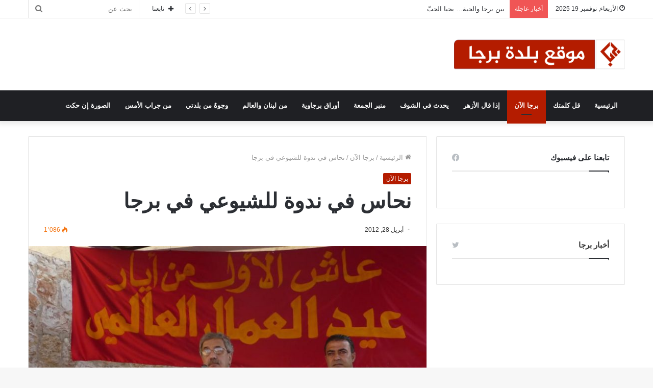

--- FILE ---
content_type: text/html; charset=UTF-8
request_url: https://www.ebarja.com/?p=4179
body_size: 10706
content:
<!DOCTYPE html>
<html dir="rtl" lang="ar" class="" data-skin="light" prefix="og: http://ogp.me/ns#">
<head>
	<meta charset="UTF-8" />
	<link rel="profile" href="https://gmpg.org/xfn/11" />
	<link rel="pingback" href="https://www.ebarja.com/xmlrpc.php" />
	<title>نحاس في ندوة للشيوعي في برجا &#8211; موقع بلدة برجا</title>
<meta name='robots' content='max-image-preview:large' />
	
	<link rel='dns-prefetch' href='//www.googletagmanager.com' />
<link rel="alternate" type="application/rss+xml" title="موقع بلدة برجا &laquo; الخلاصة" href="https://www.ebarja.com/?feed=rss2" />
<link rel="alternate" type="application/rss+xml" title="موقع بلدة برجا &laquo; خلاصة التعليقات" href="https://www.ebarja.com/?feed=comments-rss2" />
<link rel="alternate" type="application/rss+xml" title="موقع بلدة برجا &laquo; نحاس في ندوة للشيوعي في برجا خلاصة التعليقات" href="https://www.ebarja.com/?feed=rss2&#038;p=4179" />

<meta property="og:title" content="نحاس في ندوة للشيوعي في برجا - موقع بلدة برجا" />
<meta property="og:type" content="article" />
<meta property="og:description" content="كتب أحمد منصور : بمناسبة عيد العمال وبدعوة من منظمة الحزب الشيوعي في برجا الشوف حاضر وزير العمل السا" />
<meta property="og:url" content="https://www.ebarja.com/?p=4179" />
<meta property="og:site_name" content="موقع بلدة برجا" />
<meta property="og:image" content="https://www.ebarja.com/wp-content/uploads/2012/04/33333333333333333333333333333333333333.jpg" />
<script type="text/javascript">
/* <![CDATA[ */
window._wpemojiSettings = {"baseUrl":"https:\/\/s.w.org\/images\/core\/emoji\/16.0.1\/72x72\/","ext":".png","svgUrl":"https:\/\/s.w.org\/images\/core\/emoji\/16.0.1\/svg\/","svgExt":".svg","source":{"concatemoji":"https:\/\/www.ebarja.com\/wp-includes\/js\/wp-emoji-release.min.js?ver=6.8.3"}};
/*! This file is auto-generated */
!function(s,n){var o,i,e;function c(e){try{var t={supportTests:e,timestamp:(new Date).valueOf()};sessionStorage.setItem(o,JSON.stringify(t))}catch(e){}}function p(e,t,n){e.clearRect(0,0,e.canvas.width,e.canvas.height),e.fillText(t,0,0);var t=new Uint32Array(e.getImageData(0,0,e.canvas.width,e.canvas.height).data),a=(e.clearRect(0,0,e.canvas.width,e.canvas.height),e.fillText(n,0,0),new Uint32Array(e.getImageData(0,0,e.canvas.width,e.canvas.height).data));return t.every(function(e,t){return e===a[t]})}function u(e,t){e.clearRect(0,0,e.canvas.width,e.canvas.height),e.fillText(t,0,0);for(var n=e.getImageData(16,16,1,1),a=0;a<n.data.length;a++)if(0!==n.data[a])return!1;return!0}function f(e,t,n,a){switch(t){case"flag":return n(e,"\ud83c\udff3\ufe0f\u200d\u26a7\ufe0f","\ud83c\udff3\ufe0f\u200b\u26a7\ufe0f")?!1:!n(e,"\ud83c\udde8\ud83c\uddf6","\ud83c\udde8\u200b\ud83c\uddf6")&&!n(e,"\ud83c\udff4\udb40\udc67\udb40\udc62\udb40\udc65\udb40\udc6e\udb40\udc67\udb40\udc7f","\ud83c\udff4\u200b\udb40\udc67\u200b\udb40\udc62\u200b\udb40\udc65\u200b\udb40\udc6e\u200b\udb40\udc67\u200b\udb40\udc7f");case"emoji":return!a(e,"\ud83e\udedf")}return!1}function g(e,t,n,a){var r="undefined"!=typeof WorkerGlobalScope&&self instanceof WorkerGlobalScope?new OffscreenCanvas(300,150):s.createElement("canvas"),o=r.getContext("2d",{willReadFrequently:!0}),i=(o.textBaseline="top",o.font="600 32px Arial",{});return e.forEach(function(e){i[e]=t(o,e,n,a)}),i}function t(e){var t=s.createElement("script");t.src=e,t.defer=!0,s.head.appendChild(t)}"undefined"!=typeof Promise&&(o="wpEmojiSettingsSupports",i=["flag","emoji"],n.supports={everything:!0,everythingExceptFlag:!0},e=new Promise(function(e){s.addEventListener("DOMContentLoaded",e,{once:!0})}),new Promise(function(t){var n=function(){try{var e=JSON.parse(sessionStorage.getItem(o));if("object"==typeof e&&"number"==typeof e.timestamp&&(new Date).valueOf()<e.timestamp+604800&&"object"==typeof e.supportTests)return e.supportTests}catch(e){}return null}();if(!n){if("undefined"!=typeof Worker&&"undefined"!=typeof OffscreenCanvas&&"undefined"!=typeof URL&&URL.createObjectURL&&"undefined"!=typeof Blob)try{var e="postMessage("+g.toString()+"("+[JSON.stringify(i),f.toString(),p.toString(),u.toString()].join(",")+"));",a=new Blob([e],{type:"text/javascript"}),r=new Worker(URL.createObjectURL(a),{name:"wpTestEmojiSupports"});return void(r.onmessage=function(e){c(n=e.data),r.terminate(),t(n)})}catch(e){}c(n=g(i,f,p,u))}t(n)}).then(function(e){for(var t in e)n.supports[t]=e[t],n.supports.everything=n.supports.everything&&n.supports[t],"flag"!==t&&(n.supports.everythingExceptFlag=n.supports.everythingExceptFlag&&n.supports[t]);n.supports.everythingExceptFlag=n.supports.everythingExceptFlag&&!n.supports.flag,n.DOMReady=!1,n.readyCallback=function(){n.DOMReady=!0}}).then(function(){return e}).then(function(){var e;n.supports.everything||(n.readyCallback(),(e=n.source||{}).concatemoji?t(e.concatemoji):e.wpemoji&&e.twemoji&&(t(e.twemoji),t(e.wpemoji)))}))}((window,document),window._wpemojiSettings);
/* ]]> */
</script>
<link data-optimized="2" rel="stylesheet" href="https://www.ebarja.com/wp-content/litespeed/css/7a21ed71267f81fb7bfc0c2f738745d5.css?ver=a8267" />
















<script type="text/javascript" src="https://www.ebarja.com/wp-includes/js/jquery/jquery.min.js?ver=3.7.1" id="jquery-core-js"></script>
<script type="text/javascript" src="https://www.ebarja.com/wp-includes/js/jquery/jquery-migrate.min.js?ver=3.4.1" id="jquery-migrate-js"></script>
<link rel="https://api.w.org/" href="https://www.ebarja.com/index.php?rest_route=/" /><link rel="alternate" title="JSON" type="application/json" href="https://www.ebarja.com/index.php?rest_route=/wp/v2/posts/4179" /><link rel="EditURI" type="application/rsd+xml" title="RSD" href="https://www.ebarja.com/xmlrpc.php?rsd" />
<meta name="generator" content="WordPress 6.8.3" />
<link rel="canonical" href="https://www.ebarja.com/?p=4179" />
<link rel='shortlink' href='https://www.ebarja.com/?p=4179' />
<link rel="alternate" title="oEmbed (JSON)" type="application/json+oembed" href="https://www.ebarja.com/index.php?rest_route=%2Foembed%2F1.0%2Fembed&#038;url=https%3A%2F%2Fwww.ebarja.com%2F%3Fp%3D4179&#038;lang=ar" />
<link rel="alternate" title="oEmbed (XML)" type="text/xml+oembed" href="https://www.ebarja.com/index.php?rest_route=%2Foembed%2F1.0%2Fembed&#038;url=https%3A%2F%2Fwww.ebarja.com%2F%3Fp%3D4179&#038;format=xml&#038;lang=ar" />
<meta name="generator" content="Site Kit by Google 1.165.0" /> <meta name="description" content="كتب أحمد منصور : بمناسبة عيد العمال وبدعوة من منظمة الحزب الشيوعي في برجا الشوف حاضر وزير العمل السابق الدكتور شربل نحاس تحت عنوان : &quot; مصلحة الفئات ال" /><meta http-equiv="X-UA-Compatible" content="IE=edge">
<meta name="theme-color" content="#b41c00" /><meta name="viewport" content="width=device-width, initial-scale=1.0" /></head>

<body data-rsssl=1 id="tie-body" class="rtl wp-singular post-template-default single single-post postid-4179 single-format-standard wp-theme-jannah wrapper-has-shadow block-head-1 magazine1 is-thumb-overlay-disabled is-desktop is-header-layout-3 has-header-ad sidebar-right has-sidebar post-layout-1 narrow-title-narrow-media has-mobile-share">



<div class="background-overlay">

	<div id="tie-container" class="site tie-container">

		
		<div id="tie-wrapper">

			
<header id="theme-header" class="theme-header header-layout-3 main-nav-dark main-nav-default-dark main-nav-below has-stream-item top-nav-active top-nav-light top-nav-default-light top-nav-above has-shadow has-normal-width-logo mobile-header-default">
	
<nav id="top-nav"  class="has-date-breaking-components top-nav header-nav has-breaking-news" aria-label="الشريط العلوي">
	<div class="container">
		<div class="topbar-wrapper">

			
					<div class="topbar-today-date tie-icon">
						الأربعاء, نوفمبر 19 2025					</div>
					
			<div class="tie-alignleft">
				
<div class="breaking controls-is-active">

	<span class="breaking-title">
		<span class="tie-icon-bolt breaking-icon" aria-hidden="true"></span>
		<span class="breaking-title-text">أخبار عاجلة</span>
	</span>

	<ul id="breaking-news-in-header" class="breaking-news" data-type="reveal" data-arrows="true">

		
							<li class="news-item">
								<a href="https://www.ebarja.com/?p=8867">بين برجا والجية&#8230; يحيا الحبّ</a>
							</li>

							
							<li class="news-item">
								<a href="https://www.ebarja.com/?p=8850">أبو عمران&#8230; واحد من أعمدة التربية والتعليم في برجا</a>
							</li>

							
							<li class="news-item">
								<a href="https://www.ebarja.com/?p=8847">برجا الشوف كما تبدو صباحَ يوم كانونيّ</a>
							</li>

							
							<li class="news-item">
								<a href="https://www.ebarja.com/?p=8839">المكتبة العامة في برجا تطلق نادي اللغة الإنجليزية</a>
							</li>

							
							<li class="news-item">
								<a href="https://www.ebarja.com/?p=8842">الأستاذ إبراهيم شبو&#8230; وداعاً</a>
							</li>

							
							<li class="news-item">
								<a href="https://www.ebarja.com/?p=8831">بقلاوة للبطولة في برجا</a>
							</li>

							
							<li class="news-item">
								<a href="https://www.ebarja.com/?p=8713">&#8220;نبذ العنصرية&#8221; ورشة عمل النجدة الشعبية في برجا الشوف</a>
							</li>

							
							<li class="news-item">
								<a href="https://www.ebarja.com/?p=8686">عمارة &#8220;الكابوس&#8221; في برجا الشوف</a>
							</li>

							
							<li class="news-item">
								<a href="https://www.ebarja.com/?p=8716">جمعية الشوف للتنمية تفتتح &#8220;مركز المطران إيلي بشارة الحداد للعلاجات&#8221; في برجا- عين الأسد</a>
							</li>

							
							<li class="news-item">
								<a href="https://www.ebarja.com/?p=8691">فضيلة الإمام الأكبر شيخ الأزهر: الحلول المقدمة من الغرب لمشكلاتنا تشوه ثقافتنا وتخلق صراعاً جديداً</a>
							</li>

							
	</ul>
</div><!-- #breaking /-->
			</div><!-- .tie-alignleft /-->

			<div class="tie-alignright">
				<ul class="components">		<li class="search-bar menu-item custom-menu-link" aria-label="بحث">
			<form method="get" id="search" action="https://www.ebarja.com/">
				<input id="search-input"  inputmode="search" type="text" name="s" title="بحث عن" placeholder="بحث عن" />
				<button id="search-submit" type="submit">
					<span class="tie-icon-search tie-search-icon" aria-hidden="true"></span>
					<span class="screen-reader-text">بحث عن</span>
				</button>
			</form>
		</li>
				<li class="list-social-icons menu-item custom-menu-link">
			<a href="#" class="follow-btn">
				<span class="tie-icon-plus" aria-hidden="true"></span>
				<span class="follow-text">تابعنا</span>
			</a>
			<ul class="dropdown-social-icons comp-sub-menu"><li class="social-icons-item"><a class="social-link facebook-social-icon" rel="external noopener nofollow" target="_blank" href="https://www.facebook.com/BarjaSite/"><span class="tie-social-icon tie-icon-facebook"></span><span class="social-text">فيسبوك</span></a></li><li class="social-icons-item"><a class="social-link twitter-social-icon" rel="external noopener nofollow" target="_blank" href="https://twitter.com/ebarja"><span class="tie-social-icon tie-icon-twitter"></span><span class="social-text">تويتر</span></a></li></ul><!-- #dropdown-social-icons /-->		</li><!-- #list-social-icons /-->
		</ul><!-- Components -->			</div><!-- .tie-alignright /-->

		</div><!-- .topbar-wrapper /-->
	</div><!-- .container /-->
</nav><!-- #top-nav /-->

<div class="container header-container">
	<div class="tie-row logo-row">

		
		<div class="logo-wrapper">
			<div class="tie-col-md-4 logo-container clearfix">
				<div id="mobile-header-components-area_1" class="mobile-header-components"><ul class="components"><li class="mobile-component_menu custom-menu-link"><a href="#" id="mobile-menu-icon" class=""><span class="tie-mobile-menu-icon nav-icon is-layout-1"></span><span class="screen-reader-text">القائمة</span></a></li></ul></div>
		<div id="logo" class="image-logo" >

			
			<a title="موقع بلدة برجا" href="https://www.ebarja.com/">
				
				<picture class="tie-logo-default tie-logo-picture">
					<source class="tie-logo-source-default tie-logo-source" srcset="https://www.ebarja.com/wp-content/uploads/2020/05/Logo-1.png">
					<img class="tie-logo-img-default tie-logo-img" src="https://www.ebarja.com/wp-content/uploads/2020/05/Logo-1.png" alt="موقع بلدة برجا" width="300" height="61" style="max-height:61px; width: auto;" />
				</picture>
						</a>

			
		</div><!-- #logo /-->

					</div><!-- .tie-col /-->
		</div><!-- .logo-wrapper /-->

		<div class="tie-col-md-8 stream-item stream-item-top-wrapper"><div class="stream-item-top"></div></div><!-- .tie-col /-->
	</div><!-- .tie-row /-->
</div><!-- .container /-->

<div class="main-nav-wrapper">
	<nav id="main-nav"  class="main-nav header-nav"  aria-label="القائمة الرئيسية">
		<div class="container">

			<div class="main-menu-wrapper">

				
				<div id="menu-components-wrap">

					
		<div id="sticky-logo" class="image-logo">

			
			<a title="موقع بلدة برجا" href="https://www.ebarja.com/">
				
				<picture>
					<source srcset="https://www.ebarja.com/wp-content/uploads/2020/05/Logo-1.png">
					<img src="https://www.ebarja.com/wp-content/uploads/2020/05/Logo-1.png" alt="موقع بلدة برجا"  />
				</picture>
						</a>

			
		</div><!-- #Sticky-logo /-->

		<div class="flex-placeholder"></div>
		
					<div class="main-menu main-menu-wrap tie-alignleft">
						<div id="main-nav-menu" class="main-menu header-menu"><ul id="menu-%d8%a7%d9%84%d8%aa%d8%b5%d9%86%d9%8a%d9%81%d8%a7%d8%aa" class="menu" role="menubar"><li id="menu-item-7266" class="menu-item menu-item-type-custom menu-item-object-custom menu-item-home menu-item-7266"><a href="https://www.ebarja.com">الرئيسية</a></li>
<li id="menu-item-7257" class="menu-item menu-item-type-taxonomy menu-item-object-category menu-item-7257"><a href="https://www.ebarja.com/?cat=48">قل كلمتك</a></li>
<li id="menu-item-7256" class="menu-item menu-item-type-taxonomy menu-item-object-category current-post-ancestor current-menu-parent current-post-parent menu-item-7256 tie-current-menu"><a href="https://www.ebarja.com/?cat=47">برجا الآن</a></li>
<li id="menu-item-7259" class="menu-item menu-item-type-taxonomy menu-item-object-category menu-item-7259"><a href="https://www.ebarja.com/?cat=27">إذا قال الأزهر</a></li>
<li id="menu-item-7261" class="menu-item menu-item-type-taxonomy menu-item-object-category menu-item-7261"><a href="https://www.ebarja.com/?cat=356">يحدث في الشوف</a></li>
<li id="menu-item-7262" class="menu-item menu-item-type-taxonomy menu-item-object-category menu-item-7262"><a href="https://www.ebarja.com/?cat=93">منبر الجمعة</a></li>
<li id="menu-item-7263" class="menu-item menu-item-type-taxonomy menu-item-object-category menu-item-7263"><a href="https://www.ebarja.com/?cat=218">أوراق برجاوية</a></li>
<li id="menu-item-7264" class="menu-item menu-item-type-taxonomy menu-item-object-category menu-item-7264"><a href="https://www.ebarja.com/?cat=272">من لبنان والعالم</a></li>
<li id="menu-item-7258" class="menu-item menu-item-type-taxonomy menu-item-object-category menu-item-7258"><a href="https://www.ebarja.com/?cat=32">وجوهٌ من بلدتي</a></li>
<li id="menu-item-7260" class="menu-item menu-item-type-taxonomy menu-item-object-category menu-item-7260"><a href="https://www.ebarja.com/?cat=29">من جراب الأمس</a></li>
<li id="menu-item-7265" class="menu-item menu-item-type-taxonomy menu-item-object-category menu-item-7265"><a href="https://www.ebarja.com/?cat=34">الصورة إن حكت</a></li>
</ul></div>					</div><!-- .main-menu.tie-alignleft /-->

					
				</div><!-- #menu-components-wrap /-->
			</div><!-- .main-menu-wrapper /-->
		</div><!-- .container /-->
	</nav><!-- #main-nav /-->
</div><!-- .main-nav-wrapper /-->

</header>

<div id="content" class="site-content container"><div id="main-content-row" class="tie-row main-content-row">

<div class="main-content tie-col-md-8 tie-col-xs-12" role="main">

	
	<article id="the-post" class="container-wrapper post-content">

		
<header class="entry-header-outer">

	<nav id="breadcrumb"><a href="https://www.ebarja.com/"><span class="tie-icon-home" aria-hidden="true"></span> الرئيسية</a><em class="delimiter">/</em><a href="https://www.ebarja.com/?cat=47">برجا الآن</a><em class="delimiter">/</em><span class="current">نحاس في ندوة للشيوعي في برجا</span></nav><script type="application/ld+json">{"@context":"http:\/\/schema.org","@type":"BreadcrumbList","@id":"#Breadcrumb","itemListElement":[{"@type":"ListItem","position":1,"item":{"name":"\u0627\u0644\u0631\u0626\u064a\u0633\u064a\u0629","@id":"https:\/\/www.ebarja.com\/"}},{"@type":"ListItem","position":2,"item":{"name":"\u0628\u0631\u062c\u0627 \u0627\u0644\u0622\u0646","@id":"https:\/\/www.ebarja.com\/?cat=47"}}]}</script>
	<div class="entry-header">

		<span class="post-cat-wrap"><a class="post-cat tie-cat-47" href="https://www.ebarja.com/?cat=47">برجا الآن</a></span>
		<h1 class="post-title entry-title">نحاس في ندوة للشيوعي في برجا</h1>

		<div id="single-post-meta" class="post-meta clearfix"><span class="date meta-item tie-icon">أبريل 28, 2012</span><div class="tie-alignright"><span class="meta-views meta-item warm"><span class="tie-icon-fire" aria-hidden="true"></span> 1٬086 </span></div></div><!-- .post-meta -->	</div><!-- .entry-header /-->

	
	
</header><!-- .entry-header-outer /-->

<div  class="featured-area"><div class="featured-area-inner"><figure class="single-featured-image"><img width="627" height="470" src="https://www.ebarja.com/wp-content/uploads/2012/04/33333333333333333333333333333333333333.jpg" class="attachment-jannah-image-post size-jannah-image-post wp-post-image" alt="" decoding="async" fetchpriority="high" srcset="https://www.ebarja.com/wp-content/uploads/2012/04/33333333333333333333333333333333333333.jpg 800w, https://www.ebarja.com/wp-content/uploads/2012/04/33333333333333333333333333333333333333-540x405.jpg 540w, https://www.ebarja.com/wp-content/uploads/2012/04/33333333333333333333333333333333333333-80x60.jpg 80w" sizes="(max-width: 627px) 100vw, 627px" /></figure></div></div>
		<div class="entry-content entry clearfix">

			
			<p dir="RTL"><a href="https://www.ebarja.com/wp-content/uploads/2012/04/33333333333333333333333333333333333333.jpg"><img decoding="async" class="aligncenter size-medium wp-image-4180" title="الوزير نحاس وبجانبه السيد كحول" src="https://www.ebarja.com/wp-content/uploads/2012/04/33333333333333333333333333333333333333-540x405.jpg" alt="" width="540" height="405" srcset="https://www.ebarja.com/wp-content/uploads/2012/04/33333333333333333333333333333333333333-540x405.jpg 540w, https://www.ebarja.com/wp-content/uploads/2012/04/33333333333333333333333333333333333333-80x60.jpg 80w, https://www.ebarja.com/wp-content/uploads/2012/04/33333333333333333333333333333333333333.jpg 800w" sizes="(max-width: 540px) 100vw, 540px" /></a>كتب أحمد منصور : بمناسبة عيد العمال وبدعوة من منظمة الحزب الشيوعي في برجا الشوف <span id="more-4179"></span>حاضر وزير العمل السابق الدكتور شربل نحاس تحت عنوان : &#8221; مصلحة الفئات الشعبية ، وضرورة التغيير &#8221; في صالة الفيروز ، بحضور رئيس البلدية حسن غصن وأعضاء من المجلس البلدي ومخاتير وممثلين عن الأحزاب والجمعيات والاندية وشخصيات .</p>
<p style="text-align: center;" dir="RTL"><a href="https://www.ebarja.com/wp-content/uploads/2012/04/4444444444444444444444444444444444.jpg"><img decoding="async" class="aligncenter size-medium wp-image-4181" title="جانب من الحضور" src="https://www.ebarja.com/wp-content/uploads/2012/04/4444444444444444444444444444444444-540x405.jpg" alt="" width="540" height="405" srcset="https://www.ebarja.com/wp-content/uploads/2012/04/4444444444444444444444444444444444-540x405.jpg 540w, https://www.ebarja.com/wp-content/uploads/2012/04/4444444444444444444444444444444444-80x60.jpg 80w, https://www.ebarja.com/wp-content/uploads/2012/04/4444444444444444444444444444444444.jpg 800w" sizes="(max-width: 540px) 100vw, 540px" /></a></p>
<p dir="RTL">
<p dir="RTL">

			
		</div><!-- .entry-content /-->

				<div id="post-extra-info">
			<div class="theiaStickySidebar">
				<div id="single-post-meta" class="post-meta clearfix"><span class="date meta-item tie-icon">أبريل 28, 2012</span><div class="tie-alignright"><span class="meta-views meta-item warm"><span class="tie-icon-fire" aria-hidden="true"></span> 1٬086 </span></div></div><!-- .post-meta -->			</div>
		</div>

		<div class="clearfix"></div>
		<script id="tie-schema-json" type="application/ld+json">{"@context":"http:\/\/schema.org","@type":"Article","dateCreated":"2012-04-28T22:48:35+02:00","datePublished":"2012-04-28T22:48:35+02:00","dateModified":"2013-04-23T08:20:26+02:00","headline":"\u0646\u062d\u0627\u0633 \u0641\u064a \u0646\u062f\u0648\u0629 \u0644\u0644\u0634\u064a\u0648\u0639\u064a \u0641\u064a \u0628\u0631\u062c\u0627","name":"\u0646\u062d\u0627\u0633 \u0641\u064a \u0646\u062f\u0648\u0629 \u0644\u0644\u0634\u064a\u0648\u0639\u064a \u0641\u064a \u0628\u0631\u062c\u0627","keywords":[],"url":"https:\/\/www.ebarja.com\/?p=4179","description":"\u0643\u062a\u0628 \u0623\u062d\u0645\u062f \u0645\u0646\u0635\u0648\u0631 : \u0628\u0645\u0646\u0627\u0633\u0628\u0629 \u0639\u064a\u062f \u0627\u0644\u0639\u0645\u0627\u0644 \u0648\u0628\u062f\u0639\u0648\u0629 \u0645\u0646\u00a0\u0645\u0646\u0638\u0645\u0629 \u0627\u0644\u062d\u0632\u0628 \u0627\u0644\u0634\u064a\u0648\u0639\u064a \u0641\u064a \u0628\u0631\u062c\u0627 \u0627\u0644\u0634\u0648\u0641 \u062d\u0627\u0636\u0631\u00a0\u0648\u0632\u064a\u0631 \u0627\u0644\u0639\u0645\u0644 \u0627\u0644\u0633\u0627\u0628\u0642 \u0627\u0644\u062f\u0643\u062a\u0648\u0631 \u0634\u0631\u0628\u0644 \u0646\u062d\u0627\u0633 \u062a\u062d\u062a\u00a0\u0639\u0646\u0648\u0627\u0646 : \" \u0645\u0635\u0644\u062d\u0629 \u0627\u0644\u0641\u0626\u0627\u062a \u0627\u0644\u0634\u0639\u0628\u064a\u0629 \u060c \u0648\u0636\u0631\u0648\u0631\u0629 \u0627\u0644\u062a\u063a\u064a\u064a\u0631 \" \u0641\u064a \u0635\u0627\u0644\u0629 \u0627\u0644\u0641\u064a\u0631\u0648\u0632 \u060c \u0628\u062d\u0636\u0648\u0631 \u0631","copyrightYear":"2012","articleSection":"\u0628\u0631\u062c\u0627 \u0627\u0644\u0622\u0646","articleBody":"\u0643\u062a\u0628 \u0623\u062d\u0645\u062f \u0645\u0646\u0635\u0648\u0631 : \u0628\u0645\u0646\u0627\u0633\u0628\u0629 \u0639\u064a\u062f \u0627\u0644\u0639\u0645\u0627\u0644 \u0648\u0628\u062f\u0639\u0648\u0629 \u0645\u0646\u00a0\u0645\u0646\u0638\u0645\u0629 \u0627\u0644\u062d\u0632\u0628 \u0627\u0644\u0634\u064a\u0648\u0639\u064a \u0641\u064a \u0628\u0631\u062c\u0627 \u0627\u0644\u0634\u0648\u0641 \u062d\u0627\u0636\u0631\u00a0\u0648\u0632\u064a\u0631 \u0627\u0644\u0639\u0645\u0644 \u0627\u0644\u0633\u0627\u0628\u0642 \u0627\u0644\u062f\u0643\u062a\u0648\u0631 \u0634\u0631\u0628\u0644 \u0646\u062d\u0627\u0633 \u062a\u062d\u062a\u00a0\u0639\u0646\u0648\u0627\u0646 : \" \u0645\u0635\u0644\u062d\u0629 \u0627\u0644\u0641\u0626\u0627\u062a \u0627\u0644\u0634\u0639\u0628\u064a\u0629 \u060c \u0648\u0636\u0631\u0648\u0631\u0629 \u0627\u0644\u062a\u063a\u064a\u064a\u0631 \" \u0641\u064a \u0635\u0627\u0644\u0629 \u0627\u0644\u0641\u064a\u0631\u0648\u0632 \u060c \u0628\u062d\u0636\u0648\u0631 \u0631\u0626\u064a\u0633 \u0627\u0644\u0628\u0644\u062f\u064a\u0629 \u062d\u0633\u0646 \u063a\u0635\u0646 \u0648\u0623\u0639\u0636\u0627\u0621 \u0645\u0646 \u0627\u0644\u0645\u062c\u0644\u0633 \u0627\u0644\u0628\u0644\u062f\u064a \u0648\u0645\u062e\u0627\u062a\u064a\u0631 \u0648\u0645\u0645\u062b\u0644\u064a\u0646 \u0639\u0646 \u0627\u0644\u0623\u062d\u0632\u0627\u0628 \u0648\u0627\u0644\u062c\u0645\u0639\u064a\u0627\u062a \u0648\u0627\u0644\u0627\u0646\u062f\u064a\u0629 \u0648\u0634\u062e\u0635\u064a\u0627\u062a .\r\n\r\n\r\n","publisher":{"@id":"#Publisher","@type":"Organization","name":"\u0645\u0648\u0642\u0639 \u0628\u0644\u062f\u0629 \u0628\u0631\u062c\u0627","logo":{"@type":"ImageObject","url":"https:\/\/www.ebarja.com\/wp-content\/uploads\/2020\/05\/Logo-1.png"},"sameAs":["https:\/\/www.facebook.com\/BarjaSite\/","https:\/\/twitter.com\/ebarja"]},"sourceOrganization":{"@id":"#Publisher"},"copyrightHolder":{"@id":"#Publisher"},"mainEntityOfPage":{"@type":"WebPage","@id":"https:\/\/www.ebarja.com\/?p=4179","breadcrumb":{"@id":"#Breadcrumb"}},"author":{"@type":"Person","name":"\u0625\u062f\u0627\u0631\u0629 \u0627\u0644\u0645\u0648\u0642\u0639","url":"https:\/\/www.ebarja.com\/?author=17"},"image":{"@type":"ImageObject","url":"https:\/\/www.ebarja.com\/wp-content\/uploads\/2012\/04\/33333333333333333333333333333333333333.jpg","width":1200,"height":600}}</script>
		<div id="share-buttons-bottom" class="share-buttons share-buttons-bottom">
			<div class="share-links  icons-only">
				
				<a href="https://www.facebook.com/sharer.php?u=https://www.ebarja.com/?p=4179" rel="external noopener nofollow" title="فيسبوك" target="_blank" class="facebook-share-btn " data-raw="https://www.facebook.com/sharer.php?u={post_link}">
					<span class="share-btn-icon tie-icon-facebook"></span> <span class="screen-reader-text">فيسبوك</span>
				</a>
				<a href="https://twitter.com/intent/tweet?text=%D9%86%D8%AD%D8%A7%D8%B3%20%D9%81%D9%8A%20%D9%86%D8%AF%D9%88%D8%A9%20%D9%84%D9%84%D8%B4%D9%8A%D9%88%D8%B9%D9%8A%20%D9%81%D9%8A%20%D8%A8%D8%B1%D8%AC%D8%A7&#038;url=https://www.ebarja.com/?p=4179" rel="external noopener nofollow" title="تويتر" target="_blank" class="twitter-share-btn " data-raw="https://twitter.com/intent/tweet?text={post_title}&amp;url={post_link}">
					<span class="share-btn-icon tie-icon-twitter"></span> <span class="screen-reader-text">تويتر</span>
				</a>
				<a href="https://api.whatsapp.com/send?text=%D9%86%D8%AD%D8%A7%D8%B3%20%D9%81%D9%8A%20%D9%86%D8%AF%D9%88%D8%A9%20%D9%84%D9%84%D8%B4%D9%8A%D9%88%D8%B9%D9%8A%20%D9%81%D9%8A%20%D8%A8%D8%B1%D8%AC%D8%A7%20https://www.ebarja.com/?p=4179" rel="external noopener nofollow" title="واتساب" target="_blank" class="whatsapp-share-btn " data-raw="https://api.whatsapp.com/send?text={post_title}%20{post_link}">
					<span class="share-btn-icon tie-icon-whatsapp"></span> <span class="screen-reader-text">واتساب</span>
				</a>
				<a href="https://telegram.me/share/url?url=https://www.ebarja.com/?p=4179&text=%D9%86%D8%AD%D8%A7%D8%B3%20%D9%81%D9%8A%20%D9%86%D8%AF%D9%88%D8%A9%20%D9%84%D9%84%D8%B4%D9%8A%D9%88%D8%B9%D9%8A%20%D9%81%D9%8A%20%D8%A8%D8%B1%D8%AC%D8%A7" rel="external noopener nofollow" title="تيلقرام" target="_blank" class="telegram-share-btn " data-raw="https://telegram.me/share/url?url={post_link}&text={post_title}">
					<span class="share-btn-icon tie-icon-paper-plane"></span> <span class="screen-reader-text">تيلقرام</span>
				</a>
				<a href="viber://forward?text=%D9%86%D8%AD%D8%A7%D8%B3%20%D9%81%D9%8A%20%D9%86%D8%AF%D9%88%D8%A9%20%D9%84%D9%84%D8%B4%D9%8A%D9%88%D8%B9%D9%8A%20%D9%81%D9%8A%20%D8%A8%D8%B1%D8%AC%D8%A7%20https://www.ebarja.com/?p=4179" rel="external noopener nofollow" title="ڤايبر" target="_blank" class="viber-share-btn " data-raw="viber://forward?text={post_title}%20{post_link}">
					<span class="share-btn-icon tie-icon-phone"></span> <span class="screen-reader-text">ڤايبر</span>
				</a>
				<a href="mailto:?subject=%D9%86%D8%AD%D8%A7%D8%B3%20%D9%81%D9%8A%20%D9%86%D8%AF%D9%88%D8%A9%20%D9%84%D9%84%D8%B4%D9%8A%D9%88%D8%B9%D9%8A%20%D9%81%D9%8A%20%D8%A8%D8%B1%D8%AC%D8%A7&#038;body=https://www.ebarja.com/?p=4179" rel="external noopener nofollow" title="مشاركة عبر البريد" target="_blank" class="email-share-btn " data-raw="mailto:?subject={post_title}&amp;body={post_link}">
					<span class="share-btn-icon tie-icon-envelope"></span> <span class="screen-reader-text">مشاركة عبر البريد</span>
				</a>
				<a href="#" rel="external noopener nofollow" title="طباعة" target="_blank" class="print-share-btn " data-raw="#">
					<span class="share-btn-icon tie-icon-print"></span> <span class="screen-reader-text">طباعة</span>
				</a>			</div><!-- .share-links /-->
		</div><!-- .share-buttons /-->

		
	</article><!-- #the-post /-->

	
	<div class="post-components">

		
		<div class="about-author container-wrapper about-author-17">

								<div class="author-avatar">
						<a href="https://www.ebarja.com/?author=17">
							<img alt='صورة إدارة الموقع' src='https://secure.gravatar.com/avatar/ac7f0a5327e34eb246e24d6ea515143d7127bf16f17d127765514c291e89255c?s=180&#038;d=mm&#038;r=g' srcset='https://secure.gravatar.com/avatar/ac7f0a5327e34eb246e24d6ea515143d7127bf16f17d127765514c291e89255c?s=360&#038;d=mm&#038;r=g 2x' class='avatar avatar-180 photo' height='180' width='180' loading='lazy' decoding='async'/>						</a>
					</div><!-- .author-avatar /-->
					
			<div class="author-info">
				<h3 class="author-name"><a href="https://www.ebarja.com/?author=17">إدارة الموقع</a></h3>

				<div class="author-bio">
									</div><!-- .author-bio /-->

				<ul class="social-icons"></ul>			</div><!-- .author-info /-->
			<div class="clearfix"></div>
		</div><!-- .about-author /-->
		
	

				<div id="related-posts" class="container-wrapper has-extra-post">

					<div class="mag-box-title the-global-title">
						<h3>مقالات ذات صلة</h3>
					</div>

					<div class="related-posts-list">

					
							<div class="related-item">

								
			<a aria-label="بلديات تكرم أساتذة وطلاب معهد التكنولوجيا" href="https://www.ebarja.com/?p=3225" class="post-thumb"><img width="338" height="220" src="https://www.ebarja.com/wp-content/uploads/2011/10/ma3had.jpg" class="attachment-jannah-image-large size-jannah-image-large wp-post-image" alt="صورة بلديات تكرم أساتذة وطلاب معهد التكنولوجيا" decoding="async" loading="lazy" /></a>
								<h3 class="post-title"><a href="https://www.ebarja.com/?p=3225">بلديات تكرم أساتذة وطلاب معهد التكنولوجيا</a></h3>

								<div class="post-meta clearfix"><span class="date meta-item tie-icon">أكتوبر 15, 2011</span></div><!-- .post-meta -->							</div><!-- .related-item /-->

						
							<div class="related-item">

								
			<a aria-label="محتضنو معامل الطاقة : إرحل يا وزير التعتيم" href="https://www.ebarja.com/?p=3698" class="post-thumb"><img width="330" height="220" src="https://www.ebarja.com/wp-content/uploads/2012/01/WWWWWWWWWWWWWWW.jpg" class="attachment-jannah-image-large size-jannah-image-large wp-post-image" alt="صورة محتضنو معامل الطاقة : إرحل يا وزير التعتيم" decoding="async" loading="lazy" srcset="https://www.ebarja.com/wp-content/uploads/2012/01/WWWWWWWWWWWWWWW.jpg 557w, https://www.ebarja.com/wp-content/uploads/2012/01/WWWWWWWWWWWWWWW-540x359.jpg 540w" sizes="auto, (max-width: 330px) 100vw, 330px" /></a>
								<h3 class="post-title"><a href="https://www.ebarja.com/?p=3698">محتضنو معامل الطاقة : إرحل يا وزير التعتيم</a></h3>

								<div class="post-meta clearfix"><span class="date meta-item tie-icon">يناير 16, 2012</span></div><!-- .post-meta -->							</div><!-- .related-item /-->

						
							<div class="related-item">

								
			<a aria-label="الدكتور كمال دمج يوقع كتابه القانوني الثاني" href="https://www.ebarja.com/?p=2342" class="post-thumb"><img width="390" height="220" src="https://www.ebarja.com/wp-content/uploads/2020/05/default-1-390x220.png" class="attachment-jannah-image-large size-jannah-image-large wp-post-image default-featured-img" alt="صورة الدكتور كمال دمج يوقع كتابه القانوني الثاني" decoding="async" loading="lazy" srcset="https://www.ebarja.com/wp-content/uploads/2020/05/default-1-390x220.png 390w, https://www.ebarja.com/wp-content/uploads/2020/05/default-1-558x314.png 558w, https://www.ebarja.com/wp-content/uploads/2020/05/default-1-987x555.png 987w, https://www.ebarja.com/wp-content/uploads/2020/05/default-1-768x432.png 768w, https://www.ebarja.com/wp-content/uploads/2020/05/default-1-1536x864.png 1536w, https://www.ebarja.com/wp-content/uploads/2020/05/default-1.png 1920w" sizes="auto, (max-width: 390px) 100vw, 390px" /></a>
								<h3 class="post-title"><a href="https://www.ebarja.com/?p=2342">الدكتور كمال دمج يوقع كتابه القانوني الثاني</a></h3>

								<div class="post-meta clearfix"><span class="date meta-item tie-icon">يونيو 8, 2011</span></div><!-- .post-meta -->							</div><!-- .related-item /-->

						
							<div class="related-item">

								
			<a aria-label="ليلة الهجرة في جامع برجا الكبير" href="https://www.ebarja.com/?p=6709" class="post-thumb"><img width="390" height="220" src="https://www.ebarja.com/wp-content/uploads/2014/10/IMG-20141025-WA0012.jpg" class="attachment-jannah-image-large size-jannah-image-large wp-post-image" alt="صورة ليلة الهجرة في جامع برجا الكبير" decoding="async" loading="lazy" srcset="https://www.ebarja.com/wp-content/uploads/2014/10/IMG-20141025-WA0012.jpg 1032w, https://www.ebarja.com/wp-content/uploads/2014/10/IMG-20141025-WA0012-580x326.jpg 580w, https://www.ebarja.com/wp-content/uploads/2014/10/IMG-20141025-WA0012-1024x576.jpg 1024w, https://www.ebarja.com/wp-content/uploads/2014/10/IMG-20141025-WA0012-495x278.jpg 495w" sizes="auto, (max-width: 390px) 100vw, 390px" /></a>
								<h3 class="post-title"><a href="https://www.ebarja.com/?p=6709">ليلة الهجرة في جامع برجا الكبير</a></h3>

								<div class="post-meta clearfix"><span class="date meta-item tie-icon">أكتوبر 28, 2014</span></div><!-- .post-meta -->							</div><!-- .related-item /-->

						
					</div><!-- .related-posts-list /-->
				</div><!-- #related-posts /-->

				<div id="comments" class="comments-area">

		

		<div id="add-comment-block" class="container-wrapper">	<div id="respond" class="comment-respond">
		<h3 id="reply-title" class="comment-reply-title the-global-title">اترك تعليقاً</h3><form action="https://www.ebarja.com/wp-comments-post.php" method="post" id="commentform" class="comment-form"><p class="comment-notes"><span id="email-notes">لن يتم نشر عنوان بريدك الإلكتروني.</span> <span class="required-field-message">الحقول الإلزامية مشار إليها بـ <span class="required">*</span></span></p><p class="comment-form-comment"><label for="comment">التعليق <span class="required">*</span></label> <textarea id="comment" name="comment" cols="45" rows="8" maxlength="65525" required></textarea></p><p class="comment-form-author"><label for="author">الاسم <span class="required">*</span></label> <input id="author" name="author" type="text" value="" size="30" maxlength="245" autocomplete="name" required /></p>
<p class="comment-form-email"><label for="email">البريد الإلكتروني <span class="required">*</span></label> <input id="email" name="email" type="email" value="" size="30" maxlength="100" aria-describedby="email-notes" autocomplete="email" required /></p>
<p class="comment-form-url"><label for="url">الموقع الإلكتروني</label> <input id="url" name="url" type="url" value="" size="30" maxlength="200" autocomplete="url" /></p>
<p class="comment-form-cookies-consent"><input id="wp-comment-cookies-consent" name="wp-comment-cookies-consent" type="checkbox" value="yes" /> <label for="wp-comment-cookies-consent">احفظ اسمي، بريدي الإلكتروني، والموقع الإلكتروني في هذا المتصفح لاستخدامها المرة المقبلة في تعليقي.</label></p>
<p class="form-submit"><input name="submit" type="submit" id="submit" class="submit" value="إرسال التعليق" /> <input type='hidden' name='comment_post_ID' value='4179' id='comment_post_ID' />
<input type='hidden' name='comment_parent' id='comment_parent' value='0' />
</p></form>	</div><!-- #respond -->
	</div><!-- #add-comment-block /-->
	</div><!-- .comments-area -->


	</div><!-- .post-components /-->

	
</div><!-- .main-content -->


	<div id="check-also-box" class="container-wrapper check-also-right">

		<div class="widget-title the-global-title">
			<div class="the-subtitle">شاهد أيضاً</div>

			<a href="#" id="check-also-close" class="remove">
				<span class="screen-reader-text">إغلاق</span>
			</a>
		</div>

		<div class="widget posts-list-big-first has-first-big-post">
			<ul class="posts-list-items">

			
<li class="widget-single-post-item widget-post-list">

			<div class="post-widget-thumbnail">

			
			<a aria-label="برجا ليست ملكاً لأحد ولن نسكت عن العبث بمصالحها" href="https://www.ebarja.com/?p=6622" class="post-thumb"><span class="post-cat-wrap"><span class="post-cat tie-cat-47">برجا الآن</span></span><img width="233" height="220" src="https://www.ebarja.com/wp-content/uploads/2014/08/8.jpg" class="attachment-jannah-image-large size-jannah-image-large wp-post-image" alt="صورة برجا ليست ملكاً لأحد ولن نسكت عن العبث بمصالحها" decoding="async" loading="lazy" srcset="https://www.ebarja.com/wp-content/uploads/2014/08/8.jpg 1958w, https://www.ebarja.com/wp-content/uploads/2014/08/8-580x548.jpg 580w, https://www.ebarja.com/wp-content/uploads/2014/08/8-1024x967.jpg 1024w, https://www.ebarja.com/wp-content/uploads/2014/08/8-495x467.jpg 495w" sizes="auto, (max-width: 233px) 100vw, 233px" /></a>		</div><!-- post-alignleft /-->
	
	<div class="post-widget-body ">
		<h3 class="post-title"><a href="https://www.ebarja.com/?p=6622">برجا ليست ملكاً لأحد ولن نسكت عن العبث بمصالحها</a></h3>

		<div class="post-meta">
			<span class="date meta-item tie-icon">أغسطس 30, 2014</span>		</div>
	</div>
</li>

			</ul><!-- .related-posts-list /-->
		</div>
	</div><!-- #related-posts /-->

	
	<aside class="sidebar tie-col-md-4 tie-col-xs-12 normal-side is-sticky" aria-label="القائمة الجانبية الرئيسية">
		<div class="theiaStickySidebar">
			<div id="facebook-widget-2" class="container-wrapper widget facebook-widget"><div class="widget-title the-global-title"><div class="the-subtitle">تابعنا على فيسبوك<span class="widget-title-icon tie-icon"></span></div></div>					<div id="fb-root"></div>


					<script data-cfasync="false">(function(d, s, id){
					  var js, fjs = d.getElementsByTagName(s)[0];
					  if (d.getElementById(id)) return;
					  js = d.createElement(s); js.id = id;
					  js.src = "//connect.facebook.net/ar/sdk.js#xfbml=1&version=v3.2";
					  fjs.parentNode.insertBefore(js, fjs);
					}(document, 'script', 'facebook-jssdk'));</script>
					<div class="fb-page" data-href="http://www.facebook.com/BarjaSite" data-hide-cover="false" data-show-facepile="false" data-show-posts="false" data-adapt-container-width="true">
						<div class="fb-xfbml-parse-ignore"><a href="http://www.facebook.com/BarjaSite">تابعنا على فيسبوك</a></div>
					</div>

				<div class="clearfix"></div></div><!-- .widget /--><div id="latest_tweets_widget-2" class="container-wrapper widget latest-tweets-widget"><div class="widget-title the-global-title"><div class="the-subtitle"><a href="https://twitter.com/ebarja" rel="nofollow noopener">أخبار برجا</a><span class="widget-title-icon tie-icon"></span></div></div><div class="clearfix"></div></div><!-- .widget /-->		</div><!-- .theiaStickySidebar /-->
	</aside><!-- .sidebar /-->
	</div><!-- .main-content-row /--></div><!-- #content /-->
<footer id="footer" class="site-footer dark-skin dark-widgetized-area">

	
			<div id="footer-widgets-container">
				<div class="container">
									</div><!-- .container /-->
			</div><!-- #Footer-widgets-container /-->
			
			<div id="site-info" class="site-info">
				<div class="container">
					<div class="tie-row">
						<div class="tie-col-md-12">

							<div class="copyright-text copyright-text-first">&copy; Copyright 2025, All Rights Reserved &nbsp;|&nbsp; <span style="color:red;" class="tie-icon-heart"></span> <a href="http://mokalb.com/" target="_blank">BY MOKA-LB UI/UX</a></div><ul class="social-icons"><li class="social-icons-item"><a class="social-link facebook-social-icon" rel="external noopener nofollow" target="_blank" href="https://www.facebook.com/BarjaSite/"><span class="tie-social-icon tie-icon-facebook"></span><span class="screen-reader-text">فيسبوك</span></a></li><li class="social-icons-item"><a class="social-link twitter-social-icon" rel="external noopener nofollow" target="_blank" href="https://twitter.com/ebarja"><span class="tie-social-icon tie-icon-twitter"></span><span class="screen-reader-text">تويتر</span></a></li></ul> 

						</div><!-- .tie-col /-->
					</div><!-- .tie-row /-->
				</div><!-- .container /-->
			</div><!-- #site-info /-->
			
</footer><!-- #footer /-->


		<div id="share-buttons-mobile" class="share-buttons share-buttons-mobile">
			<div class="share-links  icons-only">
				
				<a href="https://www.facebook.com/sharer.php?u=https://www.ebarja.com/?p=4179" rel="external noopener nofollow" title="فيسبوك" target="_blank" class="facebook-share-btn " data-raw="https://www.facebook.com/sharer.php?u={post_link}">
					<span class="share-btn-icon tie-icon-facebook"></span> <span class="screen-reader-text">فيسبوك</span>
				</a>
				<a href="https://twitter.com/intent/tweet?text=%D9%86%D8%AD%D8%A7%D8%B3%20%D9%81%D9%8A%20%D9%86%D8%AF%D9%88%D8%A9%20%D9%84%D9%84%D8%B4%D9%8A%D9%88%D8%B9%D9%8A%20%D9%81%D9%8A%20%D8%A8%D8%B1%D8%AC%D8%A7&#038;url=https://www.ebarja.com/?p=4179" rel="external noopener nofollow" title="تويتر" target="_blank" class="twitter-share-btn " data-raw="https://twitter.com/intent/tweet?text={post_title}&amp;url={post_link}">
					<span class="share-btn-icon tie-icon-twitter"></span> <span class="screen-reader-text">تويتر</span>
				</a>
				<a href="https://api.whatsapp.com/send?text=%D9%86%D8%AD%D8%A7%D8%B3%20%D9%81%D9%8A%20%D9%86%D8%AF%D9%88%D8%A9%20%D9%84%D9%84%D8%B4%D9%8A%D9%88%D8%B9%D9%8A%20%D9%81%D9%8A%20%D8%A8%D8%B1%D8%AC%D8%A7%20https://www.ebarja.com/?p=4179" rel="external noopener nofollow" title="واتساب" target="_blank" class="whatsapp-share-btn " data-raw="https://api.whatsapp.com/send?text={post_title}%20{post_link}">
					<span class="share-btn-icon tie-icon-whatsapp"></span> <span class="screen-reader-text">واتساب</span>
				</a>
				<a href="https://telegram.me/share/url?url=https://www.ebarja.com/?p=4179&text=%D9%86%D8%AD%D8%A7%D8%B3%20%D9%81%D9%8A%20%D9%86%D8%AF%D9%88%D8%A9%20%D9%84%D9%84%D8%B4%D9%8A%D9%88%D8%B9%D9%8A%20%D9%81%D9%8A%20%D8%A8%D8%B1%D8%AC%D8%A7" rel="external noopener nofollow" title="تيلقرام" target="_blank" class="telegram-share-btn " data-raw="https://telegram.me/share/url?url={post_link}&text={post_title}">
					<span class="share-btn-icon tie-icon-paper-plane"></span> <span class="screen-reader-text">تيلقرام</span>
				</a>			</div><!-- .share-links /-->
		</div><!-- .share-buttons /-->

		<div class="mobile-share-buttons-spacer"></div>
		<a id="go-to-top" class="go-to-top-button" href="#go-to-tie-body">
			<span class="tie-icon-angle-up"></span>
			<span class="screen-reader-text">زر الذهاب إلى الأعلى</span>
		</a>
	
		</div><!-- #tie-wrapper /-->

		
	<aside class=" side-aside normal-side dark-skin dark-widgetized-area is-fullwidth appear-from-left" aria-label="القائمة الجانبية الثانوية" style="visibility: hidden;">
		<div data-height="100%" class="side-aside-wrapper has-custom-scroll">

			<a href="#" class="close-side-aside remove big-btn light-btn">
				<span class="screen-reader-text">إغلاق</span>
			</a><!-- .close-side-aside /-->


			
				<div id="mobile-container">

					
					<div id="mobile-menu" class="hide-menu-icons">
											</div><!-- #mobile-menu /-->

											<div id="mobile-social-icons" class="social-icons-widget solid-social-icons">
							<ul><li class="social-icons-item"><a class="social-link facebook-social-icon" rel="external noopener nofollow" target="_blank" href="https://www.facebook.com/BarjaSite/"><span class="tie-social-icon tie-icon-facebook"></span><span class="screen-reader-text">فيسبوك</span></a></li><li class="social-icons-item"><a class="social-link twitter-social-icon" rel="external noopener nofollow" target="_blank" href="https://twitter.com/ebarja"><span class="tie-social-icon tie-icon-twitter"></span><span class="screen-reader-text">تويتر</span></a></li></ul> 
						</div><!-- #mobile-social-icons /-->
												<div id="mobile-search">
							<form role="search" method="get" class="search-form" action="https://www.ebarja.com/">
				<label>
					<span class="screen-reader-text">البحث عن:</span>
					<input type="search" class="search-field" placeholder="بحث &hellip;" value="" name="s" />
				</label>
				<input type="submit" class="search-submit" value="بحث" />
			<input type="hidden" name="lang" value="ar" /></form>						</div><!-- #mobile-search /-->
						
				</div><!-- #mobile-container /-->
			

			
		</div><!-- .side-aside-wrapper /-->
	</aside><!-- .side-aside /-->

	
	</div><!-- #tie-container /-->
</div><!-- .background-overlay /-->

<div id="reading-position-indicator"></div><div id="is-scroller-outer"><div id="is-scroller"></div></div><div id="fb-root"></div><script type="text/javascript" src="https://www.ebarja.com/wp-content/plugins/contact-form-7/includes/swv/js/index.js?ver=5.8.4" id="swv-js"></script>
<script type="text/javascript" id="contact-form-7-js-extra">
/* <![CDATA[ */
var wpcf7 = {"api":{"root":"https:\/\/www.ebarja.com\/index.php?rest_route=\/","namespace":"contact-form-7\/v1"}};
/* ]]> */
</script>
<script type="text/javascript" src="https://www.ebarja.com/wp-content/plugins/contact-form-7/includes/js/index.js?ver=5.8.4" id="contact-form-7-js"></script>
<script type="text/javascript" id="tie-scripts-js-extra">
/* <![CDATA[ */
var tie = {"is_rtl":"1","ajaxurl":"https:\/\/www.ebarja.com\/wp-admin\/admin-ajax.php","is_taqyeem_active":"","is_sticky_video":"1","mobile_menu_top":"","mobile_menu_active":"area_1","mobile_menu_parent":"","lightbox_all":"true","lightbox_gallery":"true","lightbox_skin":"dark","lightbox_thumb":"horizontal","lightbox_arrows":"true","is_singular":"1","autoload_posts":"","reading_indicator":"true","lazyload":"","select_share":"","select_share_twitter":"","select_share_facebook":"","select_share_linkedin":"","select_share_email":"","facebook_app_id":"5303202981","twitter_username":"","responsive_tables":"true","ad_blocker_detector":"","sticky_behavior":"default","sticky_desktop":"true","sticky_mobile":"true","sticky_mobile_behavior":"default","ajax_loader":"<div class=\"loader-overlay\"><div class=\"spinner-circle\"><\/div><\/div>","type_to_search":"","lang_no_results":"\u0644\u0645 \u064a\u062a\u0645 \u0627\u0644\u0639\u062b\u0648\u0631 \u0639\u0644\u0649 \u0646\u062a\u0627\u0626\u062c","sticky_share_mobile":"true","sticky_share_post":""};
/* ]]> */
</script>
<script type="text/javascript" src="https://www.ebarja.com/wp-content/themes/jannah/assets/js/scripts.min.js?ver=5.0.7" id="tie-scripts-js"></script>
<script type="text/javascript" src="https://www.ebarja.com/wp-content/themes/jannah/assets/ilightbox/lightbox.js?ver=5.0.7" id="tie-js-ilightbox-js"></script>
<script type="text/javascript" src="https://www.ebarja.com/wp-content/themes/jannah/assets/js/desktop.min.js?ver=5.0.7" id="tie-js-desktop-js"></script>
<script type="text/javascript" src="https://www.ebarja.com/wp-content/themes/jannah/assets/js/single.min.js?ver=5.0.7" id="tie-js-single-js"></script>
<script type="text/javascript" src="https://www.ebarja.com/wp-content/themes/jannah/assets/js/br-news.js?ver=5.0.7" id="tie-js-breaking-js"></script>

</body>
</html>


<!-- Page supported by LiteSpeed Cache 7.6.2 on 2025-11-19 12:47:03 -->
<!-- QUIC.cloud UCSS in queue -->